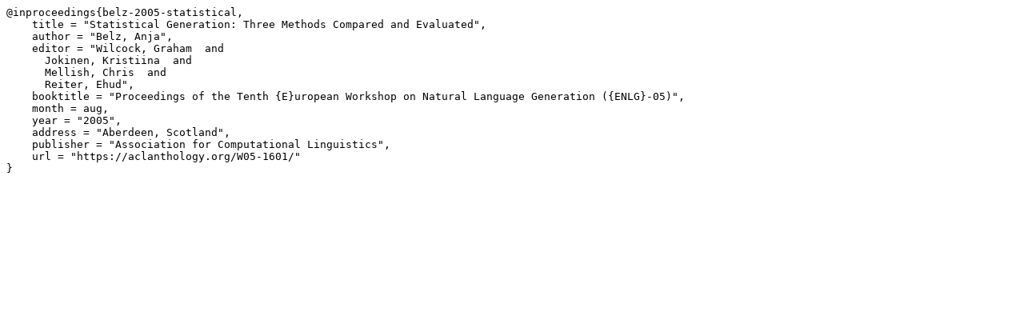

--- FILE ---
content_type: text/plain; charset=utf-8
request_url: https://aclanthology.org/W05-1601.bib
body_size: 353
content:
@inproceedings{belz-2005-statistical,
    title = "Statistical Generation: Three Methods Compared and Evaluated",
    author = "Belz, Anja",
    editor = "Wilcock, Graham  and
      Jokinen, Kristiina  and
      Mellish, Chris  and
      Reiter, Ehud",
    booktitle = "Proceedings of the Tenth {E}uropean Workshop on Natural Language Generation ({ENLG}-05)",
    month = aug,
    year = "2005",
    address = "Aberdeen, Scotland",
    publisher = "Association for Computational Linguistics",
    url = "https://aclanthology.org/W05-1601/"
}

